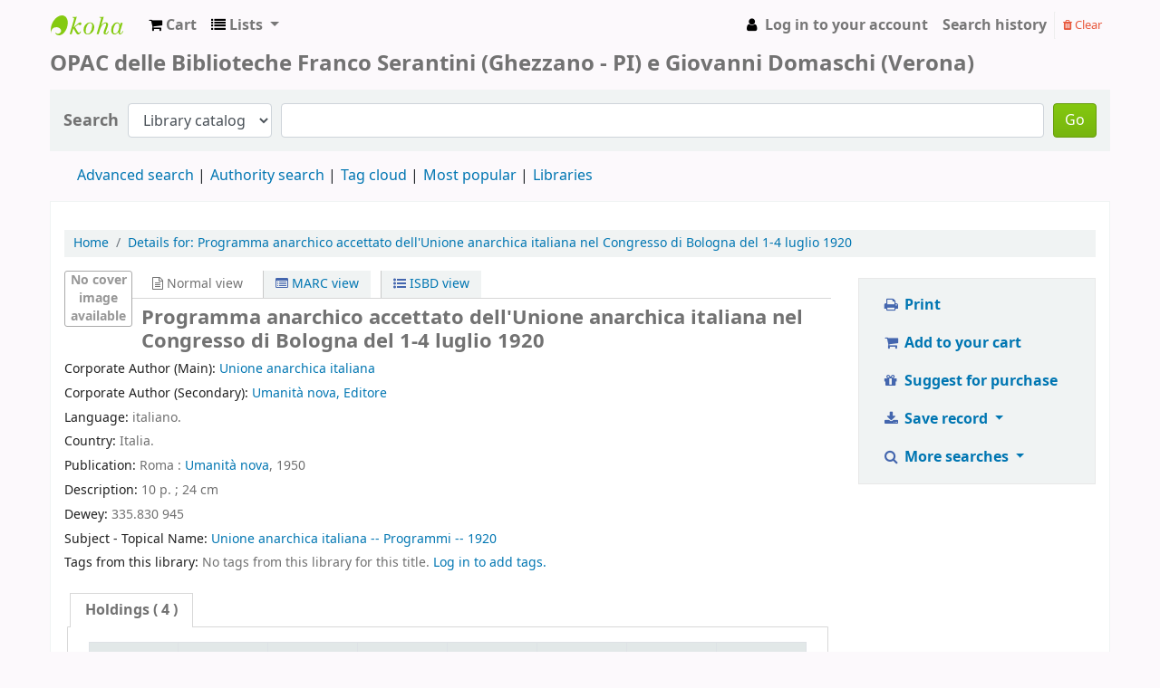

--- FILE ---
content_type: text/html; charset=UTF-8
request_url: http://bfsopac.org/bib/5964
body_size: 13881
content:











    







<!DOCTYPE html>
<!-- TEMPLATE FILE: opac-detail.tt -->





<html lang="en" class="no-js">
<head>

<title>Details for: 
    Programma anarchico accettato dell'Unione anarchica italiana nel Congresso di Bologna del 1-4 luglio 1920






 &rsaquo; Biblioteca Franco Serantini catalogo catalog</title>


<meta http-equiv="Content-Type" content="text/html; charset=utf-8" />
<meta name="generator" content="Koha 21.0502000" /> <!-- leave this for stats -->
<meta name="viewport" content="width=device-width, initial-scale=1" />

<link rel="shortcut icon" href="/opac-tmpl/bootstrap/images/favicon.ico" type="image/x-icon" />

    <link rel="stylesheet" type="text/css" href="/opac-tmpl/bootstrap/lib/jquery/jquery-ui-1.12.1.min_21.0502000.css">


    
        
    


    <link rel="stylesheet" href="/opac-tmpl/bootstrap/css/opac_21.0502000.css" type="text/css">


    
    
        <link rel="stylesheet" type="text/css" href="/opac-tmpl/bootstrap/css/colors.css" />
    



    <link rel="stylesheet" type="text/css" href="/opac-tmpl/bootstrap/css/print_21.0502000.css" media="print">


    <style>#elenco li{
  margin: 0 20px 10px 0;
}</style>



    <link rel="search" type="application/opensearchdescription+xml" href="http://bfsopac.org//cgi-bin/koha/opac-search.pl?format=opensearchdescription" title="Search Biblioteca Franco Serantini catalogo">
    <link rel="unapi-server" type="application/xml" title="unAPI" href="http://bfsopac.org//cgi-bin/koha/unapi" />


<script>
    var Koha = {};
    function _(s) { return s } // dummy function for gettext
</script>

<script src="/opac-tmpl/bootstrap/js/Gettext_21.0502000.js"></script>
<script src="/opac-tmpl/bootstrap/js/i18n_21.0502000.js"></script>

<script src="/opac-tmpl/bootstrap/lib/modernizr.min_21.0502000.js"></script>
<link rel="stylesheet" href="/opac-tmpl/bootstrap/lib/font-awesome/css/font-awesome.min_21.0502000.css" type="text/css">






    <link type="text/css" href="/opac-tmpl/lib/emoji-picker/css/emoji_21.0502000.css" rel="stylesheet">
    
</head>





    


    




    

<body ID="opac-detail" class="branch-default scrollto" >















<div id="wrapper">
    <div id="header-region" class="noprint">
        <nav class="navbar navbar-expand">
            <button id="scrolltocontent">Skip to main content</button>
            <div id="logo">
            <a class="navbar-brand" href="/cgi-bin/koha/opac-main.pl">
                
                    Biblioteca Franco Serantini catalogo
                
            </a>
            </div>
            
                <div id="cartDetails" class="cart-message">Your cart is empty.</div>
            
            <ul id="cart-list-nav" class="navbar-nav">
                
                    <li class="nav-item">
                        <a href="#" class="nav-link" title="Collect items you are interested in" id="cartmenulink" role="button">
                            <i id="carticon" class="fa fa-shopping-cart fa-icon-black" aria-hidden="true"></i> <span class="cartlabel">Cart</span> <span id="basketcount"></span>
                        </a>
                    </li>
                
                <li class="divider-vertical"></li>
                
                    <li class="nav-item dropdown">
                        <a href="#" title="Show lists" class="nav-link dropdown-toggle" id="listsmenu" data-toggle="dropdown" role="button" aria-haspopup="true" aria-expanded="false"
                            ><i class="fa fa-list fa-icon-black" aria-hidden="true"></i> <span class="listslabel">Lists</span>
                        </a>
                        <div aria-labelledby="listsmenu" role="menu" class="dropdown-menu">
                            
                            
                            
                                <a class="dropdown-item" href="/cgi-bin/koha/opac-shelves.pl?op=list&amp;category=1" tabindex="-1" role="menuitem"><strong>Your lists</strong></a>
                                
                                    <a class="dropdown-item" href="/cgi-bin/koha/opac-shelves.pl?op=add_form" tabindex="-1" role="menuitem">Log in to create your own lists</a>
                                
                            
                        </div> <!-- / .dropdown-menu -->
                    </li> <!-- / .nav-item.dropdown -->
                
            </ul> <!-- / .navbar-nav -->

            
                
                    


                
                <ul id="members" class="navbar-nav">
                    <li class="nav-item dropdown">
                        
                            
                                
                                    <a href="/cgi-bin/koha/opac-user.pl" class="nav-link login-link loginModal-trigger"><i class="fa fa-user fa-icon-black fa-fw" aria-hidden="true"></i> <span class="userlabel">Log in to your account</span></a>
                                
                            
                        

                        
                    </li>
                    
                        
                            <li class="nav-item search_history">
                                <a class="nav-link login-link" href="/cgi-bin/koha/opac-search-history.pl" title="View your search history">Search history</a>
                            </li>
                            <li class="divider-vertical"></li>
                            <li class="nav-item">
                                <a class="nav-link logout clearsh" href="/cgi-bin/koha/opac-search-history.pl?action=delete" title="Delete your search history"><i class="fa fa-trash" aria-hidden="true"></i> Clear</a>
                            </li>
                        
                    
                </ul>
            
        </nav> <!-- /navbar -->

        
            <div class="container-fluid">
                <div class="row">
                    <div class="col">
                        
    
        <div id="opacheader">
            
                <div class="opacheader_en_item">
                    
                    <div class="opacheader_en_body"><h1><span style="font-size: 18pt;">OPAC delle Biblioteche Franco Serantini (Ghezzano - PI) e Giovanni Domaschi (Verona)</span></h1></div>
                </div>
            
        </div>
    

                    </div>
                </div>
            </div>
        

    </div> <!-- / header-region -->

    
        <div class="container-fluid">
            
                <div class="row">
                    <div class="col">
                            <div id="opac-main-search">
                                
                                    <form name="searchform" method="get" action="/cgi-bin/koha/opac-search.pl" id="searchform">
                                        <div class="form-row align-items-center">
                                            <div class="col-sm-auto order-1 order-sm-1">
                                                <label for="masthead_search"> Search
                                                    
                                                        
                                                    
                                                </label>
                                            </div>
                                            <div class="col-sm-auto order-2 order-sm-2">
                                                <select name="idx" id="masthead_search" class="form-control">
                                                    
                                                        <option value="">Library catalog</option>
                                                    
                                                    
                                                        <option value="ti">Title</option>
                                                    
                                                    
                                                        <option value="au">Author</option>
                                                    
                                                    
                                                        <option value="su">Subject</option>
                                                    
                                                    
                                                        <option value="nb">ISBN</option>
                                                    
                                                    
                                                        <option value="ns">ISSN</option>
                                                    
                                                    
                                                        <option value="se">Series</option>
                                                    
                                                    
                                                        
                                                            <option value="callnum">Call number</option>
                                                        
                                                    
                                                </select>
                                            </div> <!-- /.col-sm-auto -->

                                            <div class="col order-4 order-sm-3">
                                                
                                                    <input type="text" title="Type search term" class="transl1 form-control" id="translControl1" name="q" /><span id="translControl"></span>
                                                
                                            </div> <!-- /.col -->

                                            
                                                
                                                    
                                                
                                                <div class="order-5 col-sm-auto">
                                                    <button type="submit" id="searchsubmit" class="btn btn-primary">Go</button>
                                                </div>
                                            
                                        </div> <!-- /.form-row -->
                                        <input type="hidden" name="weight_search" value="1">
                                    </form>
                                
                            </div><!-- /#opac-main-search -->
                    </div> <!-- /.col -->
                </div> <!-- /.row -->
            

            <div class="row">
                <ul class="nav" id="moresearches">
                    <li class="nav-item">
                        <a href="/cgi-bin/koha/opac-search.pl">Advanced search</a>
                    </li>
                    
                    
                    
                        <li class="nav-item">
                            <a href="/cgi-bin/koha/opac-authorities-home.pl">Authority search</a>
                        </li>
                    
                    
                    
                        <li class="nav-item">
                            <a href="/cgi-bin/koha/opac-tags.pl">Tag cloud</a>
                        </li>
                    
                    
                    
                        <li class="nav-item">
                            <a href="/cgi-bin/koha/opac-topissues.pl">Most popular</a>
                        </li>
                    
                    
                    
                        
                    
                    <li class="nav-item">
                        <a id="library_page" href="/cgi-bin/koha/opac-library.pl">
                            
                                Libraries
                            
                        </a>
                    </li>
                    
                </ul> <!-- /.nav#moresearches -->
            </div> <!-- /.row -->
        </div> <!-- /.container-fluid -->
    

    <!-- Login form hidden by default, used for modal window -->
    <div id="loginModal" class="modal" tabindex="-1" role="dialog" aria-labelledby="modalLoginLabel" aria-hidden="true">
        <div class="modal-dialog">
            <div class="modal-content">
                <div class="modal-header">
                    <h2 class="modal-title" id="modalLoginLabel">Log in to your account</h2>
                    <button type="button" class="closebtn" data-dismiss="modal" aria-label="Close">
                        <span aria-hidden="true">&times;</span>
                    </button>
                </div>
                <form action="/cgi-bin/koha/opac-user.pl" method="post" name="auth" id="modalAuth">
                    <input type="hidden" name="has-search-query" id="has-search-query" value="" />
                    <div class="modal-body">
                        
                        
                            <input type="hidden" name="koha_login_context" value="opac" />
                            <fieldset class="brief">
                                <label for="muserid">Login:</label><input type="text" id="muserid" name="userid" />
                                <label for="mpassword">Password:</label><input type="password" id="mpassword" name="password" />
                                
                                
                                
                            </fieldset>
                        
                    </div>
                    
                        <div class="modal-footer">
                            <input type="submit" class="btn btn-primary" value="Log in" />
                        </div>
                    
                </form> <!-- /#auth -->
            </div> <!-- /.modal-content -->
        </div> <!-- /.modal-dialog -->
    </div>  <!-- /#modalAuth  -->


<div class="main">
    <nav aria-label="breadcrumb">
        <ul class="breadcrumb">
            <li class="breadcrumb-item">
                <a href="/cgi-bin/koha/opac-main.pl">Home</a>
            </li>
            <li class="breadcrumb-item" aria-current="page">
                <a href="#"><span>Details for: </span>
    <span class="biblio-title">Programma anarchico accettato dell'Unione anarchica italiana nel Congresso di Bologna del 1-4 luglio 1920</span>






</a>
            </li>
        </ul>
    </nav>

    <div class="container-fluid">
        <div class="row">
            <div class="col-lg-9">
                <div id="catalogue_detail_biblio" class="maincontent" data-biblionumber="5964">

                    <div id="bookcover">
                        
                            
                        

                        
                            <div title="Programma anarchico accettato dell'Unione anarchica italiana nel Congresso di Bologna del 1-4 luglio 1920" class="5964" id="local-thumbnail-preview"></div>
                        

                        

                        

                        

                        
                        
                        
                        
                        
                        
                    </div><!-- / #bookcover -->

                    <abbr class="unapi-id" title="koha:biblionumber:5964"><!-- unAPI --></abbr>
                    
                        <span class="Z3988" title="ctx_ver=Z39.88-2004&amp;amp;rft_val_fmt=info%3Aofi%2Ffmt%3Akev%3Amtx%3Abook&amp;amp;rft.genre=book&amp;amp;rft.btitle=Programma%20anarchico%20accettato%20dell%27Unione%20anarchica%20italiana%20nel%20Congresso%20di%20Bologna%20del%201-4%20luglio%201920&amp;amp;rft.pub=Umanit%C3%A0%20nova&amp;amp;rft.date=1950"></span>
                    

                    <div id="views">
                        <span class="view current-view"><span id="Normalview"><i class="fa fa-file-text-o" aria-hidden="true"></i> Normal view</span></span>
                        <span class="view">
                            <a id="MARCview" class="btn btn-link" href="/cgi-bin/koha/opac-MARCdetail.pl?biblionumber=5964"><i class="fa fa-list-alt" aria-hidden="true"></i> MARC view</a>
                        </span>
                        
                            <span class="view"><a id="ISBDview" class="btn btn-link" href="/cgi-bin/koha/opac-ISBDdetail.pl?biblionumber=5964"><i class="fa fa-list-ul" aria-hidden="true"></i> ISBD view</a></span>
                            
                    </div>
                    
                        

<h2 class="title">Programma anarchico accettato dell'Unione anarchica italiana nel Congresso di Bologna del 1-4 luglio 1920</h2><span class="results_summary author corporate_main_author"><span class="label">Corporate Author (Main): </span><span class="value"><a href="/cgi-bin/koha/opac-search.pl?q=au:Unione%20anarchica%20italiana%20">Unione anarchica italiana</a></span></span><span class="results_summary author corporate_secondary_author"><span class="label">Corporate Author (Secondary): </span><span class="value"><a href="/cgi-bin/koha/opac-search.pl?q=au:Umanit%C3%A0%20nova%20">Umanità nova, Editore</a></span></span><span class="results_summary language"><span class="label">Language: </span>italiano.</span><span class="results_summary country"><span class="label">Country: </span>Italia.</span><span class="results_summary publication"><span class="label">Publication: </span><span class="value">Roma : <a href="/cgi-bin/koha/opac-search.pl?q=pb:Umanit%C3%A0%20nova" title="Search for publisher">Umanità nova</a>, 1950</span></span><span class="results_summary description"><span class="label">Description: </span>10 p. ;
          24 cm</span><span class="results_summary dewey"><span class="label">Dewey: </span>335.830 945</span><span class="results_summary subjects "><span class="label">Subject - Topical Name: </span><span class="value"><a href="/cgi-bin/koha/opac-search.pl?q=su:Unione%20anarchica%20italiana">Unione anarchica italiana -- Programmi -- 1920 </a></span></span>



                    

                    

                    

                    

                    
                        <div class="results_summary tags">
                            
                                <span class="label">Tags from this library:</span>
                                <span class="notags">No tags from this library for this title.</span>
                            
                            
                                
                                    <span class="login4tags">
                                        
                                            <a class="loginModal-trigger" data-toggle="modal" role="button" href="/cgi-bin/koha/opac-user.pl">Log in to add tags.</a>
                            
                                    </span>
                                
                            
                        </div> <!-- /.results_summary.tags -->
                    

                    
                        
                    

                    

                    
                    



                    

                    

                    

                    

                </div> <!-- / #catalogue_detail_biblio -->

                <div id="bibliodescriptions" class="toptabs">
                    <ul>
                        
                            <li id="tab_holdings">
                        
                            
                            <a href="#holdings">
                                
                                    
                                        <span>Holdings</span>
                                    
                                
                              ( 4 )</a>
                        </li>
                        
                        
                        
                        

                        

                        

                        

                        

                        

                        

                        

                        

                    </ul>

                    


                    <div id="holdings">
                        
                            
    <table class="table table-bordered table-striped" id="holdingst">
        <caption class="sr-only">Holdings</caption>
        <thead>
            <tr>

                
                
                    <th id="item_itemtype" data-colname="item_itemtype" class="itype">Item type</th>
                
                
                    <th id="item_current_location" data-colname="item_current_location" class="item_location">Current library</th>
                
                
                
                    <th id="item_ccode" data-colname="item_ccode" class="collection">Collection</th>
                
                
                    <th id="item_callnumber" data-colname="item_callnumber" class="call_no">Call number</th>
                
                
                
                
                    <th id="item_copy" data-colname="item_copy" class="copynumber">Copy number</th>
                
                    <th id="item_status" data-colname="item_status" class="status">Status</th>
                
                    <th id="item_notes" data-colname="item_notes" class="notes">Notes</th>
                
                    <th id="item_datedue" data-colname="item_datedue" class="date_due">Date due</th>
                    <th id="item_barcode" data-colname="item_barcode" class="barcode">Barcode</th>
                
                
            </tr>
        </thead>
        <tbody>
            
                
                  <tr vocab="http://schema.org/" typeof="Offer">
                

                

                
                    <td class="itype">
                        
                            
                                <img src="/opac-tmpl/bootstrap/itemtypeimg/vokal/Book.png" title="Libro" alt="Libro" />
                            
                        
                        Libro
                    </td>
                
                
                    <td class="location" property="seller">
                        <link property="itemOffered" href="#record" />
                        <link property="businessFunction" href="http://purl.org/goodrelations/v1#LeaseOut">
                        <span class="branch-info-tooltip-trigger" title="">
                            
                                <a href="http://www.bfs.it">Biblioteca Franco Serantini</a>
                            
                        </span>
                        <div class="branch-info-tooltip"><p><span style="color: #252525; font-family: sans-serif; font-size: 14px; line-height: 22.4px;">La&nbsp;</span><strong style="color: #252525; font-family: sans-serif; font-size: 14px; line-height: 22.4px;">Biblioteca Franco Serantini</strong><span style="color: #252525; font-family: sans-serif; font-size: 14px; line-height: 22.4px;">&nbsp;di&nbsp;</span><a style="text-decoration: none; color: #0b0080; font-family: sans-serif; font-size: 14px; line-height: 22.4px; background-image: none; background-attachment: initial; background-size: initial; background-origin: initial; background-clip: initial; background-position: initial; background-repeat: initial;" title="Pisa" href="https://it.wikipedia.org/wiki/Pisa">Pisa</a><span style="color: #252525; font-family: sans-serif; font-size: 14px; line-height: 22.4px;">&nbsp;&egrave; un istituto di ricerca e conservazione specializzato in storia sociale e contemporanea, con particolare attenzione dedicata alla storia e alla cultura del&nbsp;</span><a style="text-decoration: none; color: #0b0080; font-family: sans-serif; font-size: 14px; line-height: 22.4px; background-image: none; background-attachment: initial; background-size: initial; background-origin: initial; background-clip: initial; background-position: initial; background-repeat: initial;" title="Anarchismo" href="https://it.wikipedia.org/wiki/Anarchismo">movimento anarchico</a><span style="color: #252525; font-family: sans-serif; font-size: 14px; line-height: 22.4px;">&nbsp;e&nbsp;</span><a style="text-decoration: none; color: #0b0080; font-family: sans-serif; font-size: 14px; line-height: 22.4px; background-image: none; background-attachment: initial; background-size: initial; background-origin: initial; background-clip: initial; background-position: initial; background-repeat: initial;" title="Socialismo" href="https://it.wikipedia.org/wiki/Socialismo">socialista</a><span style="color: #252525; font-family: sans-serif; font-size: 14px; line-height: 22.4px;">, del&nbsp;</span><a style="text-decoration: none; color: #0b0080; font-family: sans-serif; font-size: 14px; line-height: 22.4px; background-image: none; background-attachment: initial; background-size: initial; background-origin: initial; background-clip: initial; background-position: initial; background-repeat: initial;" title="Movimento operaio" href="https://it.wikipedia.org/wiki/Movimento_operaio">movimento operaio</a><span style="color: #252525; font-family: sans-serif; font-size: 14px; line-height: 22.4px;">&nbsp;e&nbsp;</span><a class="mw-redirect" style="text-decoration: none; color: #0b0080; font-family: sans-serif; font-size: 14px; line-height: 22.4px; background-image: none; background-attachment: initial; background-size: initial; background-origin: initial; background-clip: initial; background-position: initial; background-repeat: initial;" title="Sindacalismo" href="https://it.wikipedia.org/wiki/Sindacalismo">sindacale</a><span style="color: #252525; font-family: sans-serif; font-size: 14px; line-height: 22.4px;">, di quello&nbsp;</span><a style="text-decoration: none; color: #0b0080; font-family: sans-serif; font-size: 14px; line-height: 22.4px; background-image: none; background-attachment: initial; background-size: initial; background-origin: initial; background-clip: initial; background-position: initial; background-repeat: initial;" title="Antifascismo" href="https://it.wikipedia.org/wiki/Antifascismo">antifascista</a><span style="color: #252525; font-family: sans-serif; font-size: 14px; line-height: 22.4px;">&nbsp;e della&nbsp;</span><a style="text-decoration: none; color: #0b0080; font-family: sans-serif; font-size: 14px; line-height: 22.4px; background-image: none; background-attachment: initial; background-size: initial; background-origin: initial; background-clip: initial; background-position: initial; background-repeat: initial;" title="Resistenza italiana" href="https://it.wikipedia.org/wiki/Resistenza_italiana">Resistenza</a><span style="color: #252525; font-family: sans-serif; font-size: 14px; line-height: 22.4px;">, dei movimenti di opposizione degli&nbsp;</span><a style="text-decoration: none; color: #0b0080; font-family: sans-serif; font-size: 14px; line-height: 22.4px; background-image: none; background-attachment: initial; background-size: initial; background-origin: initial; background-clip: initial; background-position: initial; background-repeat: initial;" title="Anni 1960" href="https://it.wikipedia.org/wiki/Anni_1960">anni sessanta</a><span style="color: #252525; font-family: sans-serif; font-size: 14px; line-height: 22.4px;">&nbsp;e&nbsp;</span><a style="text-decoration: none; color: #0b0080; font-family: sans-serif; font-size: 14px; line-height: 22.4px; background-image: none; background-attachment: initial; background-size: initial; background-origin: initial; background-clip: initial; background-position: initial; background-repeat: initial;" title="Anni 1970" href="https://it.wikipedia.org/wiki/Anni_1970">settanta</a><span style="color: #252525; font-family: sans-serif; font-size: 14px; line-height: 22.4px;">. Attualmente la biblioteca fa parte in qualit&agrave; di ente collegato della rete nazionale degli Istituti storici della Resistenza e aderisce al progetto del portale di storia contemporanea "Toscana Novecento" promosso dalla rete regionale degli Istituti per la storia della Resistenza e dell'et&agrave; contemporanea.</span></p></div>

                        
                            <span class="shelvingloc"></span>
                        

                    </td>
                

                

                
                    <td class="collection">Non-fiction</td>
                

                

                <td class="call_no" property="sku">
                    
                        Misc.S.12.8
                        
                            
                                (<a href="/cgi-bin/koha/opac-detail.pl?biblionumber=5964&amp;shelfbrowse_itemnumber=7598#holdings">Browse shelf <span class="sr-only">(Opens below)</span></a>)
                            
                        
                    
                </td>

                

                
                
                <td class="copynumber">1</td>
                <td class="status">
    <link property="availability" href="http://schema.org/Discontinued" />









    
    








    
    
    
        <span class="item-status withdrawn">Non ammessa al prestito</span>
    












</td>
                <td class="notes" property="description">Fondo storico</td>
                <td class="date_due" data-order=""></td>
                    <td class="barcode" property="serialNumber"></td>
                
                
                </tr>
            
                
                  <tr vocab="http://schema.org/" typeof="Offer">
                

                

                
                    <td class="itype">
                        
                            
                                <img src="/opac-tmpl/bootstrap/itemtypeimg/vokal/Book.png" title="Libro" alt="Libro" />
                            
                        
                        Libro
                    </td>
                
                
                    <td class="location" property="seller">
                        <link property="itemOffered" href="#record" />
                        <link property="businessFunction" href="http://purl.org/goodrelations/v1#LeaseOut">
                        <span class="branch-info-tooltip-trigger" title="">
                            
                                <a href="http://www.bfs.it">Biblioteca Franco Serantini</a>
                            
                        </span>
                        <div class="branch-info-tooltip"><p><span style="color: #252525; font-family: sans-serif; font-size: 14px; line-height: 22.4px;">La&nbsp;</span><strong style="color: #252525; font-family: sans-serif; font-size: 14px; line-height: 22.4px;">Biblioteca Franco Serantini</strong><span style="color: #252525; font-family: sans-serif; font-size: 14px; line-height: 22.4px;">&nbsp;di&nbsp;</span><a style="text-decoration: none; color: #0b0080; font-family: sans-serif; font-size: 14px; line-height: 22.4px; background-image: none; background-attachment: initial; background-size: initial; background-origin: initial; background-clip: initial; background-position: initial; background-repeat: initial;" title="Pisa" href="https://it.wikipedia.org/wiki/Pisa">Pisa</a><span style="color: #252525; font-family: sans-serif; font-size: 14px; line-height: 22.4px;">&nbsp;&egrave; un istituto di ricerca e conservazione specializzato in storia sociale e contemporanea, con particolare attenzione dedicata alla storia e alla cultura del&nbsp;</span><a style="text-decoration: none; color: #0b0080; font-family: sans-serif; font-size: 14px; line-height: 22.4px; background-image: none; background-attachment: initial; background-size: initial; background-origin: initial; background-clip: initial; background-position: initial; background-repeat: initial;" title="Anarchismo" href="https://it.wikipedia.org/wiki/Anarchismo">movimento anarchico</a><span style="color: #252525; font-family: sans-serif; font-size: 14px; line-height: 22.4px;">&nbsp;e&nbsp;</span><a style="text-decoration: none; color: #0b0080; font-family: sans-serif; font-size: 14px; line-height: 22.4px; background-image: none; background-attachment: initial; background-size: initial; background-origin: initial; background-clip: initial; background-position: initial; background-repeat: initial;" title="Socialismo" href="https://it.wikipedia.org/wiki/Socialismo">socialista</a><span style="color: #252525; font-family: sans-serif; font-size: 14px; line-height: 22.4px;">, del&nbsp;</span><a style="text-decoration: none; color: #0b0080; font-family: sans-serif; font-size: 14px; line-height: 22.4px; background-image: none; background-attachment: initial; background-size: initial; background-origin: initial; background-clip: initial; background-position: initial; background-repeat: initial;" title="Movimento operaio" href="https://it.wikipedia.org/wiki/Movimento_operaio">movimento operaio</a><span style="color: #252525; font-family: sans-serif; font-size: 14px; line-height: 22.4px;">&nbsp;e&nbsp;</span><a class="mw-redirect" style="text-decoration: none; color: #0b0080; font-family: sans-serif; font-size: 14px; line-height: 22.4px; background-image: none; background-attachment: initial; background-size: initial; background-origin: initial; background-clip: initial; background-position: initial; background-repeat: initial;" title="Sindacalismo" href="https://it.wikipedia.org/wiki/Sindacalismo">sindacale</a><span style="color: #252525; font-family: sans-serif; font-size: 14px; line-height: 22.4px;">, di quello&nbsp;</span><a style="text-decoration: none; color: #0b0080; font-family: sans-serif; font-size: 14px; line-height: 22.4px; background-image: none; background-attachment: initial; background-size: initial; background-origin: initial; background-clip: initial; background-position: initial; background-repeat: initial;" title="Antifascismo" href="https://it.wikipedia.org/wiki/Antifascismo">antifascista</a><span style="color: #252525; font-family: sans-serif; font-size: 14px; line-height: 22.4px;">&nbsp;e della&nbsp;</span><a style="text-decoration: none; color: #0b0080; font-family: sans-serif; font-size: 14px; line-height: 22.4px; background-image: none; background-attachment: initial; background-size: initial; background-origin: initial; background-clip: initial; background-position: initial; background-repeat: initial;" title="Resistenza italiana" href="https://it.wikipedia.org/wiki/Resistenza_italiana">Resistenza</a><span style="color: #252525; font-family: sans-serif; font-size: 14px; line-height: 22.4px;">, dei movimenti di opposizione degli&nbsp;</span><a style="text-decoration: none; color: #0b0080; font-family: sans-serif; font-size: 14px; line-height: 22.4px; background-image: none; background-attachment: initial; background-size: initial; background-origin: initial; background-clip: initial; background-position: initial; background-repeat: initial;" title="Anni 1960" href="https://it.wikipedia.org/wiki/Anni_1960">anni sessanta</a><span style="color: #252525; font-family: sans-serif; font-size: 14px; line-height: 22.4px;">&nbsp;e&nbsp;</span><a style="text-decoration: none; color: #0b0080; font-family: sans-serif; font-size: 14px; line-height: 22.4px; background-image: none; background-attachment: initial; background-size: initial; background-origin: initial; background-clip: initial; background-position: initial; background-repeat: initial;" title="Anni 1970" href="https://it.wikipedia.org/wiki/Anni_1970">settanta</a><span style="color: #252525; font-family: sans-serif; font-size: 14px; line-height: 22.4px;">. Attualmente la biblioteca fa parte in qualit&agrave; di ente collegato della rete nazionale degli Istituti storici della Resistenza e aderisce al progetto del portale di storia contemporanea "Toscana Novecento" promosso dalla rete regionale degli Istituti per la storia della Resistenza e dell'et&agrave; contemporanea.</span></p></div>

                        
                            <span class="shelvingloc"></span>
                        

                    </td>
                

                

                
                    <td class="collection">Non-fiction</td>
                

                

                <td class="call_no" property="sku">
                    
                        Misc.S.12.8 bis
                        
                            
                                (<a href="/cgi-bin/koha/opac-detail.pl?biblionumber=5964&amp;shelfbrowse_itemnumber=7599#holdings">Browse shelf <span class="sr-only">(Opens below)</span></a>)
                            
                        
                    
                </td>

                

                
                
                <td class="copynumber">2</td>
                <td class="status">
    <link property="availability" href="http://schema.org/Discontinued" />









    
    








    
    
    
        <span class="item-status withdrawn">Non ammessa al prestito</span>
    












</td>
                <td class="notes" property="description">Fondo storico</td>
                <td class="date_due" data-order=""></td>
                    <td class="barcode" property="serialNumber"></td>
                
                
                </tr>
            
                
                  <tr vocab="http://schema.org/" typeof="Offer">
                

                

                
                    <td class="itype">
                        
                            
                                <img src="/opac-tmpl/bootstrap/itemtypeimg/vokal/Book.png" title="Libro" alt="Libro" />
                            
                        
                        Libro
                    </td>
                
                
                    <td class="location" property="seller">
                        <link property="itemOffered" href="#record" />
                        <link property="businessFunction" href="http://purl.org/goodrelations/v1#LeaseOut">
                        <span class="branch-info-tooltip-trigger" title="">
                            
                                <a href="http://www.bfs.it">Biblioteca Franco Serantini</a>
                            
                        </span>
                        <div class="branch-info-tooltip"><p><span style="color: #252525; font-family: sans-serif; font-size: 14px; line-height: 22.4px;">La&nbsp;</span><strong style="color: #252525; font-family: sans-serif; font-size: 14px; line-height: 22.4px;">Biblioteca Franco Serantini</strong><span style="color: #252525; font-family: sans-serif; font-size: 14px; line-height: 22.4px;">&nbsp;di&nbsp;</span><a style="text-decoration: none; color: #0b0080; font-family: sans-serif; font-size: 14px; line-height: 22.4px; background-image: none; background-attachment: initial; background-size: initial; background-origin: initial; background-clip: initial; background-position: initial; background-repeat: initial;" title="Pisa" href="https://it.wikipedia.org/wiki/Pisa">Pisa</a><span style="color: #252525; font-family: sans-serif; font-size: 14px; line-height: 22.4px;">&nbsp;&egrave; un istituto di ricerca e conservazione specializzato in storia sociale e contemporanea, con particolare attenzione dedicata alla storia e alla cultura del&nbsp;</span><a style="text-decoration: none; color: #0b0080; font-family: sans-serif; font-size: 14px; line-height: 22.4px; background-image: none; background-attachment: initial; background-size: initial; background-origin: initial; background-clip: initial; background-position: initial; background-repeat: initial;" title="Anarchismo" href="https://it.wikipedia.org/wiki/Anarchismo">movimento anarchico</a><span style="color: #252525; font-family: sans-serif; font-size: 14px; line-height: 22.4px;">&nbsp;e&nbsp;</span><a style="text-decoration: none; color: #0b0080; font-family: sans-serif; font-size: 14px; line-height: 22.4px; background-image: none; background-attachment: initial; background-size: initial; background-origin: initial; background-clip: initial; background-position: initial; background-repeat: initial;" title="Socialismo" href="https://it.wikipedia.org/wiki/Socialismo">socialista</a><span style="color: #252525; font-family: sans-serif; font-size: 14px; line-height: 22.4px;">, del&nbsp;</span><a style="text-decoration: none; color: #0b0080; font-family: sans-serif; font-size: 14px; line-height: 22.4px; background-image: none; background-attachment: initial; background-size: initial; background-origin: initial; background-clip: initial; background-position: initial; background-repeat: initial;" title="Movimento operaio" href="https://it.wikipedia.org/wiki/Movimento_operaio">movimento operaio</a><span style="color: #252525; font-family: sans-serif; font-size: 14px; line-height: 22.4px;">&nbsp;e&nbsp;</span><a class="mw-redirect" style="text-decoration: none; color: #0b0080; font-family: sans-serif; font-size: 14px; line-height: 22.4px; background-image: none; background-attachment: initial; background-size: initial; background-origin: initial; background-clip: initial; background-position: initial; background-repeat: initial;" title="Sindacalismo" href="https://it.wikipedia.org/wiki/Sindacalismo">sindacale</a><span style="color: #252525; font-family: sans-serif; font-size: 14px; line-height: 22.4px;">, di quello&nbsp;</span><a style="text-decoration: none; color: #0b0080; font-family: sans-serif; font-size: 14px; line-height: 22.4px; background-image: none; background-attachment: initial; background-size: initial; background-origin: initial; background-clip: initial; background-position: initial; background-repeat: initial;" title="Antifascismo" href="https://it.wikipedia.org/wiki/Antifascismo">antifascista</a><span style="color: #252525; font-family: sans-serif; font-size: 14px; line-height: 22.4px;">&nbsp;e della&nbsp;</span><a style="text-decoration: none; color: #0b0080; font-family: sans-serif; font-size: 14px; line-height: 22.4px; background-image: none; background-attachment: initial; background-size: initial; background-origin: initial; background-clip: initial; background-position: initial; background-repeat: initial;" title="Resistenza italiana" href="https://it.wikipedia.org/wiki/Resistenza_italiana">Resistenza</a><span style="color: #252525; font-family: sans-serif; font-size: 14px; line-height: 22.4px;">, dei movimenti di opposizione degli&nbsp;</span><a style="text-decoration: none; color: #0b0080; font-family: sans-serif; font-size: 14px; line-height: 22.4px; background-image: none; background-attachment: initial; background-size: initial; background-origin: initial; background-clip: initial; background-position: initial; background-repeat: initial;" title="Anni 1960" href="https://it.wikipedia.org/wiki/Anni_1960">anni sessanta</a><span style="color: #252525; font-family: sans-serif; font-size: 14px; line-height: 22.4px;">&nbsp;e&nbsp;</span><a style="text-decoration: none; color: #0b0080; font-family: sans-serif; font-size: 14px; line-height: 22.4px; background-image: none; background-attachment: initial; background-size: initial; background-origin: initial; background-clip: initial; background-position: initial; background-repeat: initial;" title="Anni 1970" href="https://it.wikipedia.org/wiki/Anni_1970">settanta</a><span style="color: #252525; font-family: sans-serif; font-size: 14px; line-height: 22.4px;">. Attualmente la biblioteca fa parte in qualit&agrave; di ente collegato della rete nazionale degli Istituti storici della Resistenza e aderisce al progetto del portale di storia contemporanea "Toscana Novecento" promosso dalla rete regionale degli Istituti per la storia della Resistenza e dell'et&agrave; contemporanea.</span></p></div>

                        
                            <span class="shelvingloc"></span>
                        

                    </td>
                

                

                
                    <td class="collection">Non-fiction</td>
                

                

                <td class="call_no" property="sku">
                    
                        Misc.S.12.8 ter
                        
                            
                                (<a href="/cgi-bin/koha/opac-detail.pl?biblionumber=5964&amp;shelfbrowse_itemnumber=7600#holdings">Browse shelf <span class="sr-only">(Opens below)</span></a>)
                            
                        
                    
                </td>

                

                
                
                <td class="copynumber">3</td>
                <td class="status">
    <link property="availability" href="http://schema.org/Discontinued" />









    
    








    
    
    
        <span class="item-status withdrawn">Non ammessa al prestito</span>
    












</td>
                <td class="notes" property="description">Fondo storico</td>
                <td class="date_due" data-order=""></td>
                    <td class="barcode" property="serialNumber"></td>
                
                
                </tr>
            
                
                  <tr vocab="http://schema.org/" typeof="Offer">
                

                

                
                    <td class="itype">
                        
                            
                                <img src="/opac-tmpl/bootstrap/itemtypeimg/vokal/Book.png" title="Libro" alt="Libro" />
                            
                        
                        Libro
                    </td>
                
                
                    <td class="location" property="seller">
                        <link property="itemOffered" href="#record" />
                        <link property="businessFunction" href="http://purl.org/goodrelations/v1#LeaseOut">
                        <span class="branch-info-tooltip-trigger" title="">
                            
                                <span>Biblioteca Giovanni Domaschi</span>
                            
                        </span>
                        <div class="branch-info-tooltip"><div style="font-family: 'Times New Roman'; font-size: medium; margin: 0px;">La Biblioteca Giovanni Domaschi vuole contribuire allo sviluppo di una cultura fondata sulla pratica della libert&agrave;, sul rispetto delle diversit&agrave;, sull'opposizione allo sfruttamento e ad ogni autoritarismo. Scopo primario della biblioteca &egrave; quello di rendere reperibili anche a Verona testi e materiali sul pensiero politico rivoluzionario, sulla storia dei movimenti di lotta e di emancipazione, sull'analisi critica delle forme di potere. La Biblioteca partecipa alla vita culturale della citt&agrave; attraverso la promozione di convegni, dibattiti, proiezioni, mostre.</div>
<div style="font-family: 'Times New Roman'; font-size: medium; margin: 0px;">La Biblioteca G. Domaschi intende sviluppare spazi pubblici di discussione liberi dal condizionamento delle politiche istituzionali e dai meccanismi di mercato: pensiamo infatti che riappropriarsi di una cultura e di un sapere autogestiti vada in questa direzione, sia per mantenere la memoria sul pensiero e sulle lotte di chi nel passato ha tentato di trasformare la societ&agrave;, sia per permettere una riflessione critica sulla condizione in cui ci troviamo a vivere, scommettendo sulla possibilit&agrave; di trasformare il futuro.</div></div>

                        
                            <span class="shelvingloc"></span>
                        

                    </td>
                

                

                
                    <td class="collection">Non-fiction</td>
                

                

                <td class="call_no" property="sku">
                    
                        MISC_FF_0113
                        
                            
                                (<a href="/cgi-bin/koha/opac-detail.pl?biblionumber=5964&amp;shelfbrowse_itemnumber=47502#holdings">Browse shelf <span class="sr-only">(Opens below)</span></a>)
                            
                        
                    
                </td>

                

                
                
                <td class="copynumber">4</td>
                <td class="status">
    <link property="availability" href="http://schema.org/InStock" />









    
    



















    
    <span class="item-status available">Available </span>

</td>
                <td class="notes" property="description">Fotocopie</td>
                <td class="date_due" data-order=""></td>
                    <td class="barcode" property="serialNumber"></td>
                
                
                </tr>
            
        </tbody>
    </table>

                            
                                
                                

                            
                        
                        

                        
    

                        <br style="clear:both;" />
                    </div> <!-- / #holdings -->

                    

                    

                    

                    

                    

                    

                    

                        

                        

                        

                </div> <!-- / #bibliodescriptions -->

                

                

            </div> <!-- /.col-lg-10 -->

            <div class="col-lg-3">
                <div id="ulactioncontainer">

                    

                    

<ul id="action">
    
        
            
        
    

    <li><a class="print-large btn btn-link btn-lg" href="#"><i class="fa fa-fw fa-print" aria-hidden="true"></i> Print</a></li>

    
        
    

    
        
    

    
        
            <li><a data-biblionumber="5964" class="addtocart cart5964 addrecord btn btn-link btn-lg" href="#"><i class="fa fa-fw fa-shopping-cart" aria-hidden="true"></i> Add to your cart</a>  <a style="display:none;" data-biblionumber="5964" class="cartRemove cartR5964" href="#">(remove)</a></li>
        
    

    
        <li><a class="suggest_for_purchase btn btn-link btn-lg" href="/cgi-bin/koha/opac-suggestions.pl?op=add&biblionumber=5964"><i class="fa fa-fw fa-gift" aria-hidden="true"></i> Suggest for purchase</a></li>
    

    


    

    
    
        <li>
            <div id="export">
                <div class="dropdown">
                    <a id="format" class="btn btn-link btn-lg dropdown-toggle" data-toggle="dropdown" href="#"><i class="fa fa-fw fa-download" aria-hidden="true"></i> Save record <b class="caret"></b></a>
                    <div class="dropdown-menu dropdown-menu-right" aria-labelledby="format">
                        
                            
                                <a class="dropdown-item" href="/cgi-bin/koha/opac-export.pl?op=export&amp;bib=5964&amp;format=bibtex">
                                    BIBTEX
                                        
                                </a>
                            
                        
                            
                                <a class="dropdown-item" href="#" data-toggle="modal" data-target="#exportModal_">Dublin Core</a>
                            
                        
                            
                                <a class="dropdown-item" href="/cgi-bin/koha/opac-export.pl?op=export&amp;bib=5964&amp;format=marcxml">
                                    MARCXML
                                        
                                </a>
                            
                        
                            
                                <a class="dropdown-item" href="/cgi-bin/koha/opac-export.pl?op=export&amp;bib=5964&amp;format=marc8">
                                    MARC (non-Unicode/MARC-8)
                                        
                                </a>
                            
                        
                            
                                <a class="dropdown-item" href="/cgi-bin/koha/opac-export.pl?op=export&amp;bib=5964&amp;format=utf8">
                                    MARC (Unicode/UTF-8)
                                        
                                </a>
                            
                        
                            
                                <a class="dropdown-item" href="/cgi-bin/koha/opac-export.pl?op=export&amp;bib=5964&amp;format=marcstd">
                                    MARC (Unicode/UTF-8, Standard)
                                        
                                </a>
                            
                        
                            
                                <a class="dropdown-item" href="/cgi-bin/koha/opac-export.pl?op=export&amp;bib=5964&amp;format=mods">
                                    MODS (XML)
                                        
                                </a>
                            
                        
                            
                                <a class="dropdown-item" href="/cgi-bin/koha/opac-export.pl?op=export&amp;bib=5964&amp;format=ris">
                                    RIS
                                        
                                </a>
                            
                        
                    </div> <!-- /.dropdown-menu -->
                </div> <!-- /.dropdown -->
            </div> <!-- /#export -->
        </li>
    

    
        <li>
            <div id="moresearches_menu">
                <div class="dropdown">
                    <a id="furthersearches" class="btn btn-link btn-lg dropdown-toggle" data-toggle="dropdown" href="#" role="button" aria-haspopup="true" aria-expanded="false">
                        <i class="fa fa-fw fa-search" aria-hidden="true"></i> More searches
                    </a>
                    <div class="dropdown-menu dropdown-menu-right" aria-labelledby="furthersearches">
                        <div class="dropdown-header">Search for this title in:</div>
                        <a  href="https://worldcat.org/search?q=Programma%20anarchico%20accettato%20dell%27Unione%20anarchica%20italiana%20nel%20Congresso%20di%20Bologna%20del%201-4%20luglio%201920" target="_blank">Other Libraries (WorldCat)</a>
<a href="https://scholar.google.com/scholar?q=Programma%20anarchico%20accettato%20dell%27Unione%20anarchica%20italiana%20nel%20Congresso%20di%20Bologna%20del%201-4%20luglio%201920" target="_blank">Other Databases (Google Scholar)</a>
<a href="https://www.bookfinder.com/search/?author=&amp;title=Programma%20anarchico%20accettato%20dell%27Unione%20anarchica%20italiana%20nel%20Congresso%20di%20Bologna%20del%201-4%20luglio%201920&amp;st=xl&amp;ac=qr" target="_blank">Online Stores (Bookfinder.com)</a>
                    </div>
                </div>
            </div>
        </li>
    
</ul>

<!-- Dublin Core Modal Form -->
<div class="modal" id="exportModal_" tabindex="-1" role="dialog" aria-labelledby="exportModalLabel" aria-hidden="true">
    <div class="modal-dialog">
        <div class="modal-content">
            <div class="modal-header">
                <h3 class="modal-title" id="exportModalLabel">Exporting to Dublin Core...</h3>
                <button type="button" class="closebtn" data-dismiss="modal" aria-hidden="true">&times;</button>
            </div>
            <form method="get" action="/cgi-bin/koha/opac-export.pl">
                <div class="modal-body">
                    <fieldset id="dc_fieldset">
                        <input id="input-simple" type="radio" name="format" value="rdfdc">
                        <label class="label_dc" for="input-simple">Simple DC-RDF</label>
                        <br>
                        <input id="input-oai" type="radio" name="format" value="oaidc" checked>
                        <label class="label_dc" for="input-oai">OAI-DC</label>
                        <br>
                        <input id="input-srw" type="radio" name="format" value="srwdc">
                        <label class="label_dc" for="input-srw">SRW-DC</label>
                        <br>
                        <input type="hidden" name="op" value="export">
                        <input type="hidden" name="bib" value="5964">
                    </fieldset>
                </div>
                <div class="modal-footer">
                    <button type="submit" class="btn btn-primary">Export</button>
                    <button class="btn btn-link btn-lg" data-dismiss="modal" aria-hidden="true">Cancel</button>
                </div>
            </form>
        </div> <!-- /.modal-content -->
    </div> <!-- /.modal-dialog -->
</div> <!-- /.modal -->


                    

                    

                    
                </div> <!-- / .ulactioncontainer -->
            </div> <!-- / .col-lg-3 -->
        </div> <!-- / .row -->
        <div class="row">
            

            

            
        </div> <!-- / .row -->
    </div> <!-- / .container-fluid -->
</div> <!-- / .main -->












        
        
            <div class="container-fluid">
                <div class="row">
                    <div class="col">
                        
    
        <div id="opaccredits">
            
                <div class="opaccredits_en_item">
                    
                    <div class="opaccredits_en_body"><div class="ft">
        <p style="text-align:center;">
<span style="border:1px solid #5C9CBF;
-moz-border-radius: 3px;
border-radius: 3px;
-moz-box-shadow: 3px 3px 3px black;
-webkit-box-shadow: 3px 3px 3px black;
box-shadow: 3px 3px 3px gray;
padding:2px;
color:blue">Home: <a href="http://www.bfs.it">BFS</a></span>
&nbsp;&nbsp;
<span style="border:1px solid #5C9CBF;
-moz-border-radius: 3px;
border-radius: 3px;
-moz-box-shadow: 3px 3px 3px black;
-webkit-box-shadow: 3px 3px 3px black;
box-shadow: 3px 3px 3px gray;
padding:2px;
color:blue">Credits: <a href="http://www.koha.it/">Koha Italia</a></a></span>
&nbsp;&nbsp;
<span style="border:1px solid #5C9CBF;
-moz-border-radius: 3px;
border-radius: 3px;
-moz-box-shadow: 3px 3px 3px black;
-webkit-box-shadow: 3px 3px 3px black;
box-shadow: 3px 3px 3px gray;
padding:2px;
color:blue">Koha: <a href="http://koha-community.org">koha-community.org</a></span>
</p>
</div></div>
                </div>
            
        </div>
    

                    </div>
                </div>
            </div>
        

        
            <div class="container-fluid">
                <div class="row">
                    <div class="col">
                        <div id="report-koha-url">
                            <div class="row justify-content-between">
                                
                                
                                    <div class="col">
                                        <div id="koha_url" class="clearfix noprint">
                                            <p>Powered by
                                            
                                                <a class="koha_url" rel="nofollow" href="http://koha-community.org">Koha</a>
                                            </p>
                                        </div> <!-- /#koha_url -->
                                    </div> <!-- /.col -->
                                
                            </div> <!-- /.row.justify-content-between -->
                        </div> <!-- /#report-koha-url -->
                    </div> <!-- /.col -->
                </div> <!-- /.row -->
            </div> <!-- /.container-fluid -->
        
    </div> <!-- / #wrapper in masthead.inc -->

    
        
            
                
                    <footer id="changelanguage"  class="noprint">
                        <ul class="nav">
                            <li class="nav-item">
                                <span class="navbar-text">Languages:</span>
                            </li>
                            
                                
                                    
                                        
                                            
                                                <li class="nav-item">
                                                    <a class="nav-link disabled" href="#" tabindex="-1" aria-disabled="true">
                                                        
                                                            English
                                                        
                                                    </a> <!-- /.nav-link -->
                                                </li> <!-- /.nav-item -->
                                            
                                        
                                    
                                
                            
                                
                                    
                                        
                                            
                                                <li class="nav-item">
                                                    <a class="nav-link" href="/cgi-bin/koha/opac-changelanguage.pl?language=it-IT">
                                                        
                                                            Italiano
                                                        
                                                    </a> <!-- /.nav-link -->
                                                </li> <!-- /.nav-item -->
                                            
                                        
                                    
                                
                            
                        </ul> <!-- /.nav -->
                    </footer> <!-- / #changelanguage -->
                
            
        
    


<!-- JavaScript includes -->
<script src="/opac-tmpl/bootstrap/lib/jquery/jquery-3.4.1.min_21.0502000.js"></script>
<script src="/opac-tmpl/bootstrap/lib/jquery/jquery-migrate-3.1.0.min_21.0502000.js"></script>
<script src="/opac-tmpl/bootstrap/lib/jquery/jquery-ui-1.12.1.min_21.0502000.js"></script>
<script>
// Resolve name collision between jQuery UI and Twitter Bootstrap
$.widget.bridge('uitooltip', $.ui.tooltip);
</script>
<script src="/opac-tmpl/bootstrap/lib/bootstrap/js/bootstrap.bundle.min_21.0502000.js"></script>
<script src="/opac-tmpl/bootstrap/lib/fontfaceobserver.min_21.0502000.js"></script>
<script src="/opac-tmpl/bootstrap/js/global_21.0502000.js"></script>
<script>
    Modernizr.load([
        // Test need for polyfill
        {
            test: window.matchMedia,
            nope: "/opac-tmpl/bootstrap/lib/media.match.min_21.0502000.js"
        },
        // and then load enquire
        "/opac-tmpl/bootstrap/lib/enquire.min_21.0502000.js",
        "/opac-tmpl/bootstrap/js/script_21.0502000.js",
    ]);

    // Fix for datepicker in a modal
    $.fn.modal.Constructor.prototype.enforceFocus = function () {};
</script>


<script>

    var MSG_CONFIRM_AGAIN = _("Warning: Cannot be undone. Please confirm once again")
    var MSG_DELETE_SEARCH_HISTORY = _("Are you sure you want to delete your search history?");
    var MSG_NO_SUGGESTION_SELECTED = _("No suggestion was selected");
    var MSG_SEARCHING = _("Searching %s...");
    var MSG_ERROR_SEARCHING_COLLECTION = _("Error searching %s collection");
    var MSG_NO_RESULTS_FOUND_IN_COLLECTION = _("No results found in the library's %s collection");
    var MSG_RESULTS_FOUND_IN_COLLECTION = _("Found %s results in the library's %s collection");
    var MSG_BY = _("by");
    var MSG_TYPE = _("Type");
    var MSG_NEXT = _("Next");
    var MSG_PREVIOUS = _("Previous");
    var MSG_CHECKOUTS = _("Checkouts");
    var MSG_NO_CHECKOUTS = _("No checkouts");
    var MSG_CHECK_OUT = _("Check out");
    var MSG_CHECK_OUT_CONFIRM = _("Are you sure you want to check out this item?");
    var MSG_CHECKED_OUT_UNTIL = _("Checked out until %s");
    var MSG_CHECK_IN = _("Check in");
    var MSG_CHECK_IN_CONFIRM = _("Are you sure you want to return this item?");
    var MSG_NO_CHECKOUTS = _("No checkouts");
    var MSG_DOWNLOAD = _("Download");
    var MSG_HOLDS = _("Holds");
    var MSG_NO_HOLDS = _("No holds");
    var MSG_PLACE_HOLD = _("Place hold");
    var MSG_CANCEL_HOLD = _("Cancel");
    var MSG_CANCEL_HOLD_CONFIRM = _("Are you sure you want to cancel this hold?");
    var MSG_ON_HOLD = _("On hold");

    
        var MSG_TAGS_DISABLED = _("Sorry, tags are not enabled on this system.");
        var MSG_TAG_ALL_BAD = _("Error! Your tag was entirely markup code.  It was NOT added.  Please try again with plain text.");
        var MSG_ILLEGAL_PARAMETER = _("Error! Illegal parameter");
        var MSG_TAG_SCRUBBED = _("Note: your tag contained markup code that was removed. The tag was added as ");
        var MSG_ADD_TAG_FAILED = _("Error! Adding tags failed at");
        var MSG_ADD_TAG_FAILED_NOTE = _("Note: you can only tag an item with a given term once.  Check 'My Tags' to see your current tags.");
        var MSG_DELETE_TAG_FAILED = _("Error! You cannot delete the tag");
        var MSG_DELETE_TAG_FAILED_NOTE = _("Note: you can only delete your own tags.")
        var MSG_LOGIN_REQUIRED = _("You must be logged in to add tags.");
        var MSG_TAGS_ADDED = _("Tags added: ");
        var MSG_TAGS_DELETED = _("Tags added: ");
        var MSG_TAGS_ERRORS = _("Errors: ");
        var MSG_MULTI_ADD_TAG_FAILED = _("Unable to add one or more tags.");
        var MSG_NO_TAG_SPECIFIED = _("No tag was specified.");
    
    
    
    

    
    $(".print-large").on("click",function(){
        window.print();
        return false;
    });
    $(".addtoshelf").on("click",function(e){
        e.preventDefault();
        Dopop( this.href );
    });
    $("body").on("click", ".addtocart", function(e){
        e.preventDefault();
        var biblionumber = $(this).data("biblionumber");
        addRecord( biblionumber );
    });
    $("body").on("click", ".cartRemove", function(e){
        e.preventDefault();
        var biblionumber = $(this).data("biblionumber");
        delSingleRecord( biblionumber );
    });
    $(".clearsh").on("click", function(){
        return confirmDelete(MSG_DELETE_SEARCH_HISTORY);
    });

</script>


    <script src="/opac-tmpl/bootstrap/js/basket_21.0502000.js"></script>


<script src="/opac-tmpl/bootstrap/js/tags_21.0502000.js"></script>




    <script src="/opac-tmpl/bootstrap/js/localcovers_21.0502000.js"></script>
    <script>

    var NO_LOCAL_JACKET = _("No cover image available");

    </script>








<script src="/opac-tmpl/bootstrap/lib/jquery/plugins/jquery.cookie.min_21.0502000.js"></script>
<script>
$(document).ready(function() {
    if($('#searchsubmit').length) {
        $(document).on("click", '#searchsubmit', function(e) {
            jQuery.removeCookie("form_serialized", { path: '/'});
            jQuery.removeCookie("form_serialized_limits", { path: '/'});
            jQuery.removeCookie("num_paragraph", { path: '/'});
            jQuery.removeCookie("search_path_code", { path: '/'});
        });
    }
});
</script>

    

<script src="/opac-tmpl/lib/jquery/plugins/jquery.dataTables.min_21.0502000.js"></script>
<script>
    var MSG_DT_FIRST = _("First");
    var MSG_DT_LAST = _("Last");
    var MSG_DT_NEXT = _("Next");
    var MSG_DT_PREVIOUS = _("Previous");
    var MSG_DT_EMPTY_TABLE = _("No data available in table");
    var MSG_DT_INFO = _("Showing _START_ to _END_ of _TOTAL_");
    var MSG_DT_INFO_EMPTY = _("No entries to show");
    var MSG_DT_INFO_FILTERED = _("(filtered from _MAX_ total entries)");
    var MSG_DT_LENGTH_MENU = _("Show _MENU_ entries");
    var MSG_DT_LOADING_RECORDS = _("Loading...");
    var MSG_DT_PROCESSING = _("Processing...");
    var MSG_DT_SEARCH = _("Search:");
    var MSG_DT_ZERO_RECORDS = _("No matching records found");
    var MSG_DT_COPY_TO_CLIPBOARD = _("Copy to clipboard");
    var MSG_DT_COPY_KEYS = _("Press <i>ctrl</i> or <i>⌘</i> + <i>C</i> to copy the table data<br>to your system clipboard.<br><br>To cancel, click this message or press escape.");
    var MSG_DT_COPIED_ROWS = _("Copied %d rows to clipboard");
    var MSG_DT_COPIED_ONE_ROW = _("Copied one row to clipboard");
    var MSG_CLEAR_FILTER = _("Clear filter");
    var MSG_DT_ALL = _("All");
    var CONFIG_EXCLUDE_ARTICLES_FROM_SORT = _("a an the");
</script>
<script src="/opac-tmpl/bootstrap/js/datatables_21.0502000.js"></script>

    

<script>
function KohaTable(selector, dt_parameters, columns_settings) {
    var id = 0;
    var hidden_ids = [];
    var included_ids = [];
    $(columns_settings).each( function() {
        var named_id = $( 'thead th[data-colname="' + this.columnname + '"]', selector ).index( selector+' th' );

        var used_id = dt_parameters.bKohaColumnsUseNames ? named_id : id;
        if ( used_id == -1 ) return;

        if ( this['is_hidden'] == "1" ) {
            hidden_ids.push( used_id );
        }
        if ( this['cannot_be_toggled'] == "0" ) {
            included_ids.push( used_id );
        }
        id++;
    });

    // By default we include all visible columns in exports and print unless they have the "noExport" class
    var exportColumns = ":visible:not(.noExport)";
    if( dt_parameters.hasOwnProperty("exportColumns") ){
        // A custom buttons configuration has been passed from the page
        exportColumns = dt_parameters["exportColumns"];
    }
    // Data which has the "noExport" class should not appear in print or export
    var export_format = {
        body: function ( data, row, column, node ) {
            var newnode = $(node);

            if ( newnode.find(".noExport").length > 0 ) {
                newnode = newnode.clone();
                newnode.find(".noExport").remove();
            }

            return newnode.text().replace( /\n/g, ' ' ).trim();
        }
    }

    // Add a "Clear filter" button to table filter form field
    dt_parameters[ "buttons" ] = [
        {
            fade: 100,
            className: "dt_button_clear_filter",
            titleAttr: _("Clear filter"),
            enabled: false,
            text: '<i class="fa fa-lg fa-remove" aria-hidden="true"></i> <span class="dt-button-text">' + _("Clear filter") + '</span>',
            action: function ( e, dt, node, config ) {
                dt.search( "" ).draw("page");
                node.addClass("disabled");
            }
        },
        {
            extend: 'csvHtml5',
            text: _("CSV"),
            exportOptions: {
                columns: exportColumns,
                format: export_format
            },
        },
        {
            extend: 'copyHtml5',
            text: _("Copy"),
            exportOptions: {
                columns: exportColumns,
                format: export_format
            },
        },
        {
            extend: 'print',
            text: _("Print"),
            exportOptions: {
                columns: exportColumns,
                format: export_format
            },
        }
    ];

    if( included_ids.length > 0 ){
        dt_parameters[ "buttons" ].push(
            {
                extend: 'colvis',
                fade: 100,
                columns: included_ids,
                className: "columns_controls",
                titleAttr: _("Columns settings"),
                text: '<i class="fa fa-lg fa-gear" aria-hidden="true"></i> <span class="dt-button-text">' + _("Columns") + '</span>',
                exportOptions: {
                    columns: exportColumns
                }
            }
        );
    }

    var table = $(selector);
    var new_parameters = {}
    $.extend(true, new_parameters, dataTablesDefaults, dt_parameters);
    var default_column_defs = [
        { "aTargets": ["string-sort"], "sType": "string" },
        { "aTargets": ["anti-the"], "sType": "anti-the" },
        { "aTargets": ["NoSort"], "bSortable": false, "bSearchable": false }
    ];
    if (new_parameters["aoColumnDefs"] === undefined) {
        new_parameters["aoColumnDefs"] = default_column_defs;
    } else {
        $.extend(true, new_parameters, default_column_defs);
    }

    table.dataTable(new_parameters);
    table.DataTable().on("column-visibility.dt", function () {
        if (typeof columnsInit == 'function') {
            // This function can be created separately and used to trigger
            // an event after the DataTable has loaded AND column visibility
            // has been updated according to the table's configuration
            columnsInit();
        }
    }).columns(hidden_ids).visible(false);

    $(".dt_button_clear_filter, .columns_controls, .export_controls").tooltip();

    return table;
}

</script>

    

<script>
    var GB_ROOT_DIR = "/opac-tmpl/bootstrap/lib/greybox/";
</script>
<script src="/opac-tmpl/bootstrap/lib/greybox/AJS_21.0502000.js"></script>
<script src="/opac-tmpl/bootstrap/lib/greybox/AJS_fx_21.0502000.js"></script>
<script src="/opac-tmpl/bootstrap/lib/greybox/gb_scripts_21.0502000.js"></script>
<link href="/opac-tmpl/bootstrap/lib/greybox/gb_styles_21.0502000.css" type="text/css" rel="stylesheet">

    

    <script src="/opac-tmpl/bootstrap/lib/jquery/plugins/jquery.highlight-3_21.0502000.js"></script>
    

    
    <script src="/opac-tmpl/lib/emoji-picker/js/emoji-picker-all.min_21.0502000.js"></script>
    

    <script>
        window.emojiPicker = new EmojiPicker({
        emojiable_selector: '[data-emojiable=true]',
        assetsPath: '/opac-tmpl/lib/emoji-picker/img/',
        popupButtonClasses: 'fa fa-smile-o'
        });
        window.emojiPicker.discover();

        var OPACPopupAuthorsSearch = "0";
        
            var q_array = new Array();  // holds search terms if available

            function highlightOff() {
                $("#catalogue_detail_biblio").removeHighlight();
                $(".highlight_toggle").toggle();
            }
            function highlightOn() {
                var x;
                for (x in q_array) {
                    if ( q_array[x].length > 0 ) {
                        q_array[x] = q_array[x].replace(/\w*:([\w])/, "$1");
                        q_array[x] = q_array[x].toLowerCase();
                        var myStopwords = "and|or|not|e|o|a|i".toLowerCase().split('|');
                        if( $.inArray(q_array[x], myStopwords) == -1 ) {
                            $(".title").highlight(q_array[x]);
                            $(".author").highlight(q_array[x]);
                            $(".results_summary").highlight(q_array[x]);
                        }
                    }
                    $(".highlight_toggle").toggle();
                }
            }
        

        $(document).ready(function() {

            

            $('#bibliodescriptions').tabs();
            $(".branch-info-tooltip-trigger").uitooltip({
                position: { my: "left+15 center", at: "right center" },
                show: 50,
                hide: 50,
                content: function(){
                    var element = $(this).next("div");
                    return element.html();
                }
            });

            

            var columns_settings = [{"cannot_be_modified":0,"columnname":"item_cover","cannot_be_toggled":0,"is_hidden":0},{"cannot_be_toggled":0,"is_hidden":0,"cannot_be_modified":0,"columnname":"item_itemtype"},{"columnname":"item_current_location","cannot_be_modified":0,"cannot_be_toggled":0,"is_hidden":0},{"cannot_be_modified":0,"columnname":"item_home_location","cannot_be_toggled":0,"is_hidden":0},{"is_hidden":1,"cannot_be_toggled":0,"cannot_be_modified":0,"columnname":"item_shelving_location"},{"cannot_be_toggled":0,"is_hidden":0,"cannot_be_modified":0,"columnname":"item_ccode"},{"cannot_be_modified":0,"columnname":"item_callnumber","cannot_be_toggled":0,"is_hidden":0},{"cannot_be_toggled":0,"is_hidden":1,"cannot_be_modified":0,"columnname":"item_materials"},{"columnname":"item_enumchron","cannot_be_modified":0,"is_hidden":0,"cannot_be_toggled":0},{"is_hidden":0,"cannot_be_toggled":0,"cannot_be_modified":0,"columnname":"item_url"},{"columnname":"item_copy","cannot_be_modified":0,"is_hidden":0,"cannot_be_toggled":0},{"is_hidden":0,"cannot_be_toggled":0,"columnname":"item_status","cannot_be_modified":0},{"is_hidden":0,"cannot_be_toggled":0,"cannot_be_modified":0,"columnname":"item_notes"},{"columnname":"item_datedue","cannot_be_modified":0,"is_hidden":0,"cannot_be_toggled":0},{"cannot_be_modified":0,"columnname":"item_barcode","cannot_be_toggled":0,"is_hidden":1},{"cannot_be_toggled":0,"is_hidden":0,"columnname":"item_holds","cannot_be_modified":0},{"cannot_be_toggled":0,"is_hidden":0,"cannot_be_modified":0,"columnname":"item_priority"},{"is_hidden":0,"cannot_be_toggled":0,"cannot_be_modified":0,"columnname":"item_coursereserves"}];

            KohaTable("#holdingst", {
                dom: '<"clearfix">t',
                "columnDefs": [
                    { "targets": [ -1 ], "sortable": false, "searchable": false },
                    ],
                "bKohaColumnsUseNames": true,
                "autoWidth": false
            }, columns_settings);

            KohaTable("#otherholdingst", {
                dom: '<"clearfix">t',
                "columnDefs": [
                    { "targets": [ -1 ], "sortable": false, "searchable": false },
                    ],
                "bKohaColumnsUseNames": true,
                "autoWidth": false
            }, columns_settings);

            var serial_column_settings = [{"cannot_be_toggled":0,"is_hidden":0,"cannot_be_modified":0,"columnname":"serial_serialseq"},{"cannot_be_toggled":0,"is_hidden":0,"columnname":"serial_publisheddate","cannot_be_modified":0},{"columnname":"serial_planneddate","cannot_be_modified":0,"cannot_be_toggled":0,"is_hidden":0},{"is_hidden":0,"cannot_be_toggled":0,"cannot_be_modified":0,"columnname":"serial_status"},{"is_hidden":0,"cannot_be_toggled":0,"cannot_be_modified":0,"columnname":"serial_notes"}];

            KohaTable("#subscriptionst", {
                dom: '<"clearfix">t',
                "sorting": [[ 1, "desc" ]],
                "autoWidth": false,
                "bKohaColumnsUseNames": true
            }, serial_column_settings);

            

            
            
                var default_order_index = 0;
            

            
            
            

            
            
                KOHA.LocalCover.GetCoverFromBibnumber(true);
                
            
            

            
                // Focus on shelf browser if present
                var shelfbrowser = $("#shelfbrowser");
                if (shelfbrowser.length > 0) {
                    $('html,body').animate({
                        scrollTop: shelfbrowser.first().offset().top
                    },
                    'slow');
                    shelfbrowser.first().find(':focusable').eq(0).focus();
                }

                (function prepareShelfBrowser(){

                    $(".main").on("click",".close_shelf",function(e){
                        e.preventDefault();
                        $("#shelfbrowser").toggle();
                    });
                    $(".main").on("click", "#browser_previous a", function(e){
                        e.preventDefault();
                        $.ajax({
                            url: "/cgi-bin/koha/svc/shelfbrowser.pl",
                            type: "POST",
                            data: {
                                "shelfbrowse_itemnumber": $("#browser_previous a").data( "prev-itemnumber" )
                            },
                            success: function(data){
                                $("#shelfbrowser").replaceWith(data);
                                
                                
                                
                                
                                    KOHA.LocalCover.GetCoverFromBibnumber(true);
                                
                            }
                        });
                    });

                    $(".main").on("click", "#browser_next a", function(e){
                        e.preventDefault();
                        $.ajax({
                            url: "/cgi-bin/koha/svc/shelfbrowser.pl",
                            type: "POST",
                            data: {
                                "shelfbrowse_itemnumber": $("#browser_next a").data( "next-itemnumber" )
                            },
                            success: function(data){
                                $("#shelfbrowser").replaceWith(data);
                                
                                
                                
                                
                                    KOHA.LocalCover.GetCoverFromBibnumber(true);
                                
                            }
                        });
                    });
                }());
            

            
        });

        $(document).ready(function() {
            if( OPACPopupAuthorsSearch == "1" ){
                var terms = {
                    contributors : {
                        "label" : "author",
                        "keyword_search" : "au:",
                    },
                    subject : {
                        "label" : "subject",
                        "keyword_search" : "su:",
                    }
                }
                $(".contributors,.subject").on("click", function(e){
                    e.preventDefault();
                    var term = $(this).attr("class");
                    var selected_term = $(this).text();
                    var term_links = $("." + term );
                    if( term_links.length > 1 ){
                        term_links.each(function( index ){
                            var authid = "";
                            var preselected = false;
                            var search_label = $(this).text().trim();
                            if( $(this).text() == selected_term ){ preselected = true }
                            if( $(this).hasClass("authority_link") ){
                                authid = $(this).data("authid");
                                search_string = "an:" + authid;
                            } else {
                                search_string = terms[term]["keyword_search"] + encodeURIComponent( search_label );
                            }
                            var termLink = $("<li>")
                                .append( $("<input>", { type: "checkbox", class: "select_term", value: search_string, id: terms[term]["label"] + index } ).prop("checked", preselected ) )
                                .append("&nbsp;")
                                .append( $("<label>", { for: terms[term]["label"] + index, text: search_label } ) )
                            $("#termsList").append( termLink );
                            $("#multiSearch").modal("show");
                        });
                    } else {
                        location.href = $(this).attr("href");
                    }
                });

                $("#multiSearch").on("hide.bs.modal", function(){
                    $("#termsList").html("");
                });

                $(".check_all").on("click", function(e){
                    e.preventDefault();
                    $(".select_term").each(function(){
                        $(this).prop("checked", true );
                    });
                });

                $(".check_none").on("click", function(e){
                    e.preventDefault();
                    $(".select_term").each(function(){
                        $(this).prop("checked", false );
                    });
                });

                $("#validMultiSearch").on("click", function(e){
                    e.preventDefault();
                    multiSearchRequest();
                });
            } /* if( OPACPopupAuthorsSearch == "1" ) */
        });

        function multiSearchRequest(){
            var values = [];
            $(".select_term").each(function(){
                if( $(this).prop("checked") ){
                    values.push( $(this).val() );
                }
            });

            if (values.length > 0) {
                var request = "/cgi-bin/koha/opac-search.pl?q=" + values.join(' and ');
                location.href = request;
            }

        }
    </script>


    <script>
        $(document).ready(function(){$('option[value="kw"]').after("<option value='Dewey-classification'>Classificazione Decimale Dewey</option>");});
    </script>



</body>
</html>







